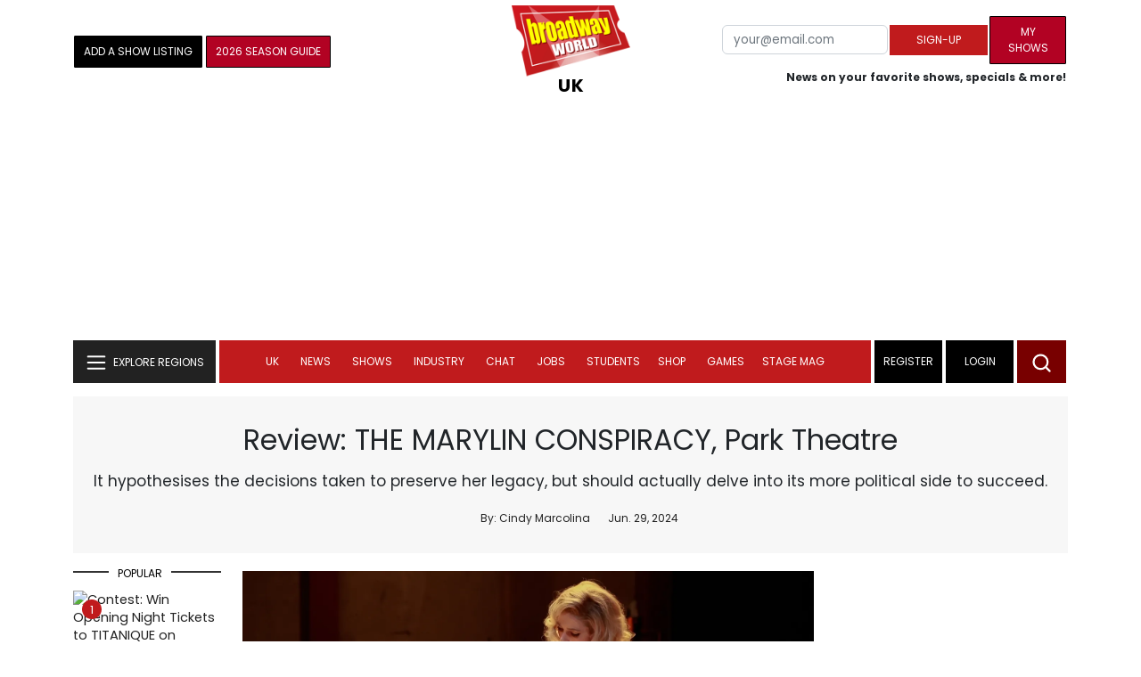

--- FILE ---
content_type: text/html; charset=UTF-8
request_url: https://cloud.broadwayworld.com/recommendednew2023.php
body_size: 7498
content:
<html><head><link rel="preconnect" href="https://cloudimages.broadwayworld.com">
<link rel="dns-prefetch" href="https://cloudimages.broadwayworld.com"><meta name="googlebot" content="noindex,indexifembedded" />
<title>Recommended for You</title>

<Style type="text/css">@charset UTF-8;body{font-family: -apple-system, BlinkMacSystemFont, "Segoe UI", Roboto, "Helvetica Neue", Arial, "Noto Sans", sans-serif, "Apple Color Emoji", "Segoe UI Emoji", "Segoe UI Symbol", "Noto Color Emoji" !important;margin:0;padding:0;background:#ffffff;font-display:auto;}a{margin:0;margin-left:10px;margin:10px 0 10px;font-weight:600;font-size: 15px;line-height:18px;letter-spacing: -.4px;color:#313131;text-decoration:none;}img{max-width:100%;height:auto};a:hover{color:#b20223}.cp{float:left;padding-right:10px;height: 100px;width:100px;margin-bottom:10px;}</style></head><body><Div style="width:100%;height:460px;">



<div style="display:block;height:110px;width:100%;word-break: break-word;overflow:hidden;"><h4><a target="_top" style="word-break: break-word;" href="https://www.broadwayworld.com/article/Video-Betsy-Wolfe-Takes-Her-First-Bow-In-DEATH-BECOMES-HER-On-Broadway-20260116" 
    onclick="trackArticleClick('date_based', '2', 'r.dateposted DESC', '2406308', '2406308')"><img loading="lazy" decoding="async" style="width:100px;height:100px;" width="100" height="100" src="https://cloudimages2.broadwayworld.com/upload13/2406308/100-eaac80a276b70632beba753e5b0115ac.jpg?format=webp&amp;width=100&amp;quality=80" srcset="https://cloudimages2.broadwayworld.com/columnpiccloud/200200-eaac80a276b70632beba753e5b0115ac.jpg?format=webp&amp;width=200&amp;quality=80 2x" alt="Video: Betsy Wolfe Takes Her First Bow In DEATH BECOMES HER On Broadway" class="cp"/>Video: Betsy Wolfe Takes Her First Bow In DEATH BECOMES HER On Broadway</a></h4></div><div style="display:block;height:110px;width:100%;word-break: break-word;overflow:hidden;"><h4><a target="_top" style="word-break: break-word;" href="https://www.broadwayworld.com/article/Video-Bernadette-Peters-Surprises-Carol-Burnett-at-PALM-ROYALE-Event-20260116" 
    onclick="trackArticleClick('date_based', '2', 'r.dateposted DESC', '2406235', '2406235')"><img loading="lazy" decoding="async" style="width:100px;height:100px;" width="100" height="100" src="https://cloudimages2.broadwayworld.com/upload13/2406235/100-3b9242ade09dcb2849727ab8a03c38ba.jpg?format=webp&amp;width=100&amp;quality=80" srcset="https://cloudimages2.broadwayworld.com/columnpiccloud/200200-3b9242ade09dcb2849727ab8a03c38ba.jpg?format=webp&amp;width=200&amp;quality=80 2x" alt="Video: Bernadette Peters Surprises Carol Burnett at PALM ROYALE Event" class="cp"/>Video: Bernadette Peters Surprises Carol Burnett at PALM ROYALE Event</a></h4></div><div style="display:block;height:110px;width:100%;word-break: break-word;overflow:hidden;"><h4><a target="_top" style="word-break: break-word;" href="https://www.broadwayworld.com/article/LIBERATION-to-Present-Broadway-Babysitter-Matinee-Offering-Free-in-Home-Childcare-20260116" 
    onclick="trackArticleClick('date_based', '2', 'r.dateposted DESC', '2406230', '2406230')"><img loading="lazy" decoding="async" style="width:100px;height:100px;" width="100" height="100" src="https://cloudimages2.broadwayworld.com/upload13/2406230/100-6363e1391a2f9b818a5e70a4832ef91d.jpg?format=webp&amp;width=100&amp;quality=80" srcset="https://cloudimages2.broadwayworld.com/columnpiccloud/200200-6363e1391a2f9b818a5e70a4832ef91d.jpg?format=webp&amp;width=200&amp;quality=80 2x" alt="LIBERATION to Present Broadway Babysitter Matinee Offering Free in-Home Childcare" class="cp"/>LIBERATION to Present Broadway Babysitter Matinee Offering Free in-Home Childcare</a></h4></div><div style="display:block;height:110px;width:100%;word-break: break-word;overflow:hidden;"><h4><a target="_top" style="word-break: break-word;" href="https://www.broadwayworld.com/article/Photo-First-Look-at-Betsy-Wolfe-as-Madeline-Ashton-in-DEATH-BECOMES-HER-20260116" 
    onclick="trackArticleClick('date_based', '2', 'r.dateposted DESC', '2406227', '2406227')"><img loading="lazy" decoding="async" style="width:100px;height:100px;" width="100" height="100" src="https://cloudimages2.broadwayworld.com/columnpiccloud/300-b9086ad0559dd6771f1da473f711371d.jpg?format=webp&amp;width=100&amp;quality=80" srcset="https://cloudimages2.broadwayworld.com/columnpiccloud/300-b9086ad0559dd6771f1da473f711371d.jpg?format=webp&amp;width=200&amp;quality=80 2x" alt="Photo: First Look at Betsy Wolfe as &#039;Madeline Ashton&#039; in DEATH BECOMES HER" class="cp"/>Photo: First Look at Betsy Wolfe as 'Madeline Ashton' in DEATH BECOMES HER</a></h4></div><div style="display:block;height:110px;width:100%;word-break: break-word;overflow:hidden;"><h4><a target="_top" style="word-break: break-word;" href="https://www.broadwayworld.com/article/Video-How-AMDA-College-of-the-Performing-Arts-Is-Shaping-the-Stars-of-Tomorrow-20260116" 
    onclick="trackArticleClick('date_based', '2', 'r.dateposted DESC', '2406175', '2406175')"><img loading="lazy" decoding="async" style="width:100px;height:100px;" width="100" height="100" src="https://cloudimages2.broadwayworld.com/upload13/2406175/100-95ca6a5bddd612193c5da416c463d7d2.jpg?format=webp&amp;width=100&amp;quality=80" srcset="https://cloudimages2.broadwayworld.com/columnpiccloud/200200-95ca6a5bddd612193c5da416c463d7d2.jpg?format=webp&amp;width=200&amp;quality=80 2x" alt="Video: How AMDA College of the Performing Arts Is Shaping the Stars of Tomorrow" class="cp"/>Video: How AMDA College of the Performing Arts Is Shaping the Stars of Tomorrow</a></h4></div><div style="display:block;height:110px;width:100%;word-break: break-word;overflow:hidden;"><h4><a target="_top" style="word-break: break-word;" href="https://www.broadwayworld.com/article/Riz-Ahmed-Led-HAMLET-Sets-North-American-Release-Date-20260116" 
    onclick="trackArticleClick('date_based', '2', 'r.dateposted DESC', '2406164', '2406164')"><img loading="lazy" decoding="async" style="width:100px;height:100px;" width="100" height="100" src="https://cloudimages2.broadwayworld.com/upload13/2406164/100-57da8032684d35d8d46f6a524bde0c6d.jpg?format=webp&amp;width=100&amp;quality=80" srcset="https://cloudimages2.broadwayworld.com/columnpiccloud/200200-57da8032684d35d8d46f6a524bde0c6d.jpg?format=webp&amp;width=200&amp;quality=80 2x" alt="Riz Ahmed-Led HAMLET Sets North American Release Date" class="cp"/>Riz Ahmed-Led HAMLET Sets North American Release Date</a></h4></div><? mysqli_close($link); 

// Clean up old cookies at the end (non-blocking)
if (isset($_COOKIE['MYARTICLES2020'])) {
    setcookie('MYARTICLES2020', null, -1, '/'); 
} 
if (isset($_COOKIE['MYARTICLES20221'])) {
    setcookie('MYARTICLES20221', null, -1, '/'); 
} 
if (isset($_COOKIE['MYARTICLES2021'])) {
    setcookie('MYARTICLES2021', null, -1, '/'); 
}

// Flush output buffer
ob_end_flush();
?></body></html>

<script>
function trackArticleClick(abTestName, abTestVariant, sortMethod, articleId, articleTitle) {
    var url = '/track_rf.cfm?abTestName=' + encodeURIComponent(abTestName) + 
              '&abTestVariant=' + encodeURIComponent(abTestVariant) + 
              '&sortMethod=' + encodeURIComponent(sortMethod) +
              '&articleId=' + encodeURIComponent(articleId) +
              '&articleTitle=' + encodeURIComponent(articleId);
    
    // Use sendBeacon for better performance (non-blocking, works even after page unload)
    if (navigator.sendBeacon) {
        navigator.sendBeacon(url);
    } else {
        // Fallback to fetch with keepalive
        fetch(url, { method: 'GET', keepalive: true }).catch(function() {});
    }
}
</script>










--- FILE ---
content_type: text/html; charset=utf-8
request_url: https://scripts.mediavine.com/creativeBlocks
body_size: 171
content:
{"7916366":true,"7988411":true,"8106424":true,"8106425":true,"8140828":true,"8164115":true,"8172862":true,"8172863":true,"8172864":true,"8172865":true,"8172867":true,"37956876":true,"0eiv590t":true,"2662_193864_T24659489":true,"2662_193864_T25561415":true,"2662_193864_T26327519":true,"2662_193864_T26327564":true,"4771_148133_1610185652":true,"5091308581683460020":true,"580012232881327750":true,"580855293391788744":true,"581089799440425833":true,"583589289973473728":true,"584112603163123979":true,"584550554735621322":true,"585714899982434915":true,"586311556825419730":true,"97_8172862":true}